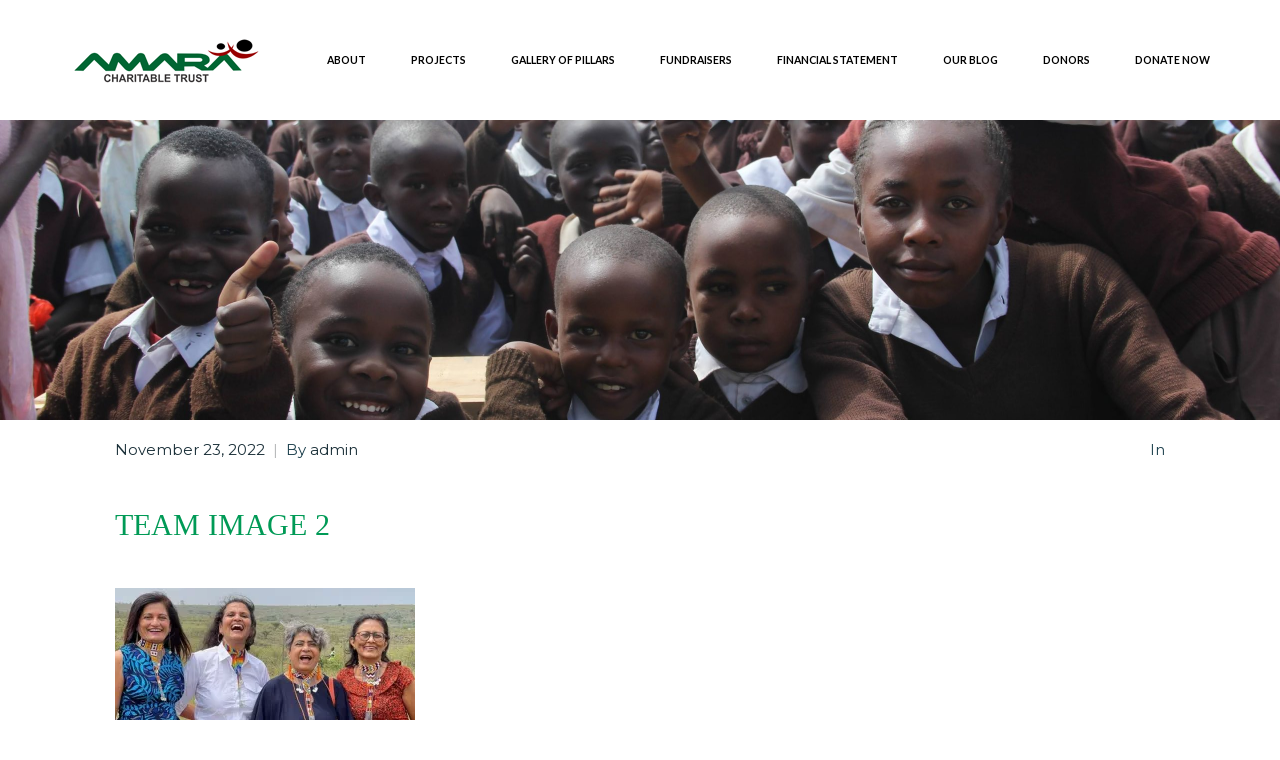

--- FILE ---
content_type: text/html; charset=UTF-8
request_url: https://amaratrust.org/team-image-2/
body_size: 16623
content:
<!doctype html>
<html lang="en-GB" >
<head>
	<meta charset="UTF-8">
	<link rel="profile" href="http://gmpg.org/xfn/11">
	<link rel="pingback" href="https://amaratrust.org/xmlrpc.php">
	<meta name="viewport" content="width=device-width, initial-scale=1">
	<title>team image 2 &#8211; Amara Trust</title>
<meta name='robots' content='max-image-preview:large' />
<link rel='dns-prefetch' href='//secure.gravatar.com' />
<link rel='dns-prefetch' href='//www.googletagmanager.com' />
<link rel='dns-prefetch' href='//fonts.googleapis.com' />
<link rel='dns-prefetch' href='//s.w.org' />
<link rel='dns-prefetch' href='//v0.wordpress.com' />
<link rel='dns-prefetch' href='//widgets.wp.com' />
<link rel='dns-prefetch' href='//s0.wp.com' />
<link rel='dns-prefetch' href='//0.gravatar.com' />
<link rel='dns-prefetch' href='//1.gravatar.com' />
<link rel='dns-prefetch' href='//2.gravatar.com' />
<link rel='dns-prefetch' href='//i0.wp.com' />
<link rel="alternate" type="application/rss+xml" title="Amara Trust &raquo; Feed" href="https://amaratrust.org/feed/" />
<link rel="alternate" type="application/rss+xml" title="Amara Trust &raquo; Comments Feed" href="https://amaratrust.org/comments/feed/" />
<link rel="alternate" type="application/rss+xml" title="Amara Trust &raquo; team image 2 Comments Feed" href="https://amaratrust.org/feed/?attachment_id=3596" />
		<!-- This site uses the Google Analytics by ExactMetrics plugin v7.10.0 - Using Analytics tracking - https://www.exactmetrics.com/ -->
							<script
				src="//www.googletagmanager.com/gtag/js?id=G-VGLP5Q1F0C"  data-cfasync="false" data-wpfc-render="false" async></script>
			<script data-cfasync="false" data-wpfc-render="false">
				var em_version = '7.10.0';
				var em_track_user = true;
				var em_no_track_reason = '';
				
								var disableStrs = [
										'ga-disable-G-VGLP5Q1F0C',
														];

				/* Function to detect opted out users */
				function __gtagTrackerIsOptedOut() {
					for (var index = 0; index < disableStrs.length; index++) {
						if (document.cookie.indexOf(disableStrs[index] + '=true') > -1) {
							return true;
						}
					}

					return false;
				}

				/* Disable tracking if the opt-out cookie exists. */
				if (__gtagTrackerIsOptedOut()) {
					for (var index = 0; index < disableStrs.length; index++) {
						window[disableStrs[index]] = true;
					}
				}

				/* Opt-out function */
				function __gtagTrackerOptout() {
					for (var index = 0; index < disableStrs.length; index++) {
						document.cookie = disableStrs[index] + '=true; expires=Thu, 31 Dec 2099 23:59:59 UTC; path=/';
						window[disableStrs[index]] = true;
					}
				}

				if ('undefined' === typeof gaOptout) {
					function gaOptout() {
						__gtagTrackerOptout();
					}
				}
								window.dataLayer = window.dataLayer || [];

				window.ExactMetricsDualTracker = {
					helpers: {},
					trackers: {},
				};
				if (em_track_user) {
					function __gtagDataLayer() {
						dataLayer.push(arguments);
					}

					function __gtagTracker(type, name, parameters) {
						if (!parameters) {
							parameters = {};
						}

						if (parameters.send_to) {
							__gtagDataLayer.apply(null, arguments);
							return;
						}

						if (type === 'event') {
														parameters.send_to = exactmetrics_frontend.v4_id;
							var hookName = name;
							if (typeof parameters['event_category'] !== 'undefined') {
								hookName = parameters['event_category'] + ':' + name;
							}

							if (typeof ExactMetricsDualTracker.trackers[hookName] !== 'undefined') {
								ExactMetricsDualTracker.trackers[hookName](parameters);
							} else {
								__gtagDataLayer('event', name, parameters);
							}
							
													} else {
							__gtagDataLayer.apply(null, arguments);
						}
					}

					__gtagTracker('js', new Date());
					__gtagTracker('set', {
						'developer_id.dNDMyYj': true,
											});
										__gtagTracker('config', 'G-VGLP5Q1F0C', {"forceSSL":"true"} );
															window.gtag = __gtagTracker;										(function () {
						/* https://developers.google.com/analytics/devguides/collection/analyticsjs/ */
						/* ga and __gaTracker compatibility shim. */
						var noopfn = function () {
							return null;
						};
						var newtracker = function () {
							return new Tracker();
						};
						var Tracker = function () {
							return null;
						};
						var p = Tracker.prototype;
						p.get = noopfn;
						p.set = noopfn;
						p.send = function () {
							var args = Array.prototype.slice.call(arguments);
							args.unshift('send');
							__gaTracker.apply(null, args);
						};
						var __gaTracker = function () {
							var len = arguments.length;
							if (len === 0) {
								return;
							}
							var f = arguments[len - 1];
							if (typeof f !== 'object' || f === null || typeof f.hitCallback !== 'function') {
								if ('send' === arguments[0]) {
									var hitConverted, hitObject = false, action;
									if ('event' === arguments[1]) {
										if ('undefined' !== typeof arguments[3]) {
											hitObject = {
												'eventAction': arguments[3],
												'eventCategory': arguments[2],
												'eventLabel': arguments[4],
												'value': arguments[5] ? arguments[5] : 1,
											}
										}
									}
									if ('pageview' === arguments[1]) {
										if ('undefined' !== typeof arguments[2]) {
											hitObject = {
												'eventAction': 'page_view',
												'page_path': arguments[2],
											}
										}
									}
									if (typeof arguments[2] === 'object') {
										hitObject = arguments[2];
									}
									if (typeof arguments[5] === 'object') {
										Object.assign(hitObject, arguments[5]);
									}
									if ('undefined' !== typeof arguments[1].hitType) {
										hitObject = arguments[1];
										if ('pageview' === hitObject.hitType) {
											hitObject.eventAction = 'page_view';
										}
									}
									if (hitObject) {
										action = 'timing' === arguments[1].hitType ? 'timing_complete' : hitObject.eventAction;
										hitConverted = mapArgs(hitObject);
										__gtagTracker('event', action, hitConverted);
									}
								}
								return;
							}

							function mapArgs(args) {
								var arg, hit = {};
								var gaMap = {
									'eventCategory': 'event_category',
									'eventAction': 'event_action',
									'eventLabel': 'event_label',
									'eventValue': 'event_value',
									'nonInteraction': 'non_interaction',
									'timingCategory': 'event_category',
									'timingVar': 'name',
									'timingValue': 'value',
									'timingLabel': 'event_label',
									'page': 'page_path',
									'location': 'page_location',
									'title': 'page_title',
								};
								for (arg in args) {
																		if (!(!args.hasOwnProperty(arg) || !gaMap.hasOwnProperty(arg))) {
										hit[gaMap[arg]] = args[arg];
									} else {
										hit[arg] = args[arg];
									}
								}
								return hit;
							}

							try {
								f.hitCallback();
							} catch (ex) {
							}
						};
						__gaTracker.create = newtracker;
						__gaTracker.getByName = newtracker;
						__gaTracker.getAll = function () {
							return [];
						};
						__gaTracker.remove = noopfn;
						__gaTracker.loaded = true;
						window['__gaTracker'] = __gaTracker;
					})();
									} else {
										console.log("");
					(function () {
						function __gtagTracker() {
							return null;
						}

						window['__gtagTracker'] = __gtagTracker;
						window['gtag'] = __gtagTracker;
					})();
									}
			</script>
				<!-- / Google Analytics by ExactMetrics -->
		<script>
window._wpemojiSettings = {"baseUrl":"https:\/\/s.w.org\/images\/core\/emoji\/14.0.0\/72x72\/","ext":".png","svgUrl":"https:\/\/s.w.org\/images\/core\/emoji\/14.0.0\/svg\/","svgExt":".svg","source":{"concatemoji":"https:\/\/amaratrust.org\/wp-includes\/js\/wp-emoji-release.min.js?ver=6.0.11"}};
/*! This file is auto-generated */
!function(e,a,t){var n,r,o,i=a.createElement("canvas"),p=i.getContext&&i.getContext("2d");function s(e,t){var a=String.fromCharCode,e=(p.clearRect(0,0,i.width,i.height),p.fillText(a.apply(this,e),0,0),i.toDataURL());return p.clearRect(0,0,i.width,i.height),p.fillText(a.apply(this,t),0,0),e===i.toDataURL()}function c(e){var t=a.createElement("script");t.src=e,t.defer=t.type="text/javascript",a.getElementsByTagName("head")[0].appendChild(t)}for(o=Array("flag","emoji"),t.supports={everything:!0,everythingExceptFlag:!0},r=0;r<o.length;r++)t.supports[o[r]]=function(e){if(!p||!p.fillText)return!1;switch(p.textBaseline="top",p.font="600 32px Arial",e){case"flag":return s([127987,65039,8205,9895,65039],[127987,65039,8203,9895,65039])?!1:!s([55356,56826,55356,56819],[55356,56826,8203,55356,56819])&&!s([55356,57332,56128,56423,56128,56418,56128,56421,56128,56430,56128,56423,56128,56447],[55356,57332,8203,56128,56423,8203,56128,56418,8203,56128,56421,8203,56128,56430,8203,56128,56423,8203,56128,56447]);case"emoji":return!s([129777,127995,8205,129778,127999],[129777,127995,8203,129778,127999])}return!1}(o[r]),t.supports.everything=t.supports.everything&&t.supports[o[r]],"flag"!==o[r]&&(t.supports.everythingExceptFlag=t.supports.everythingExceptFlag&&t.supports[o[r]]);t.supports.everythingExceptFlag=t.supports.everythingExceptFlag&&!t.supports.flag,t.DOMReady=!1,t.readyCallback=function(){t.DOMReady=!0},t.supports.everything||(n=function(){t.readyCallback()},a.addEventListener?(a.addEventListener("DOMContentLoaded",n,!1),e.addEventListener("load",n,!1)):(e.attachEvent("onload",n),a.attachEvent("onreadystatechange",function(){"complete"===a.readyState&&t.readyCallback()})),(e=t.source||{}).concatemoji?c(e.concatemoji):e.wpemoji&&e.twemoji&&(c(e.twemoji),c(e.wpemoji)))}(window,document,window._wpemojiSettings);
</script>
<style>
img.wp-smiley,
img.emoji {
	display: inline !important;
	border: none !important;
	box-shadow: none !important;
	height: 1em !important;
	width: 1em !important;
	margin: 0 0.07em !important;
	vertical-align: -0.1em !important;
	background: none !important;
	padding: 0 !important;
}
</style>
	<link rel='stylesheet' id='layerslider-css'  href='https://amaratrust.org/wp-content/plugins/LayerSlider/static/layerslider/css/layerslider.css?ver=6.6.0' media='all' />
<link rel='stylesheet' id='ls-google-fonts-css'  href='https://fonts.googleapis.com/css?family=Lato:100,300,regular,700,900%7COpen+Sans:300%7CIndie+Flower:regular%7COswald:300,regular,700&#038;subset=latin%2Clatin-ext' media='all' />
<style id='wp-block-library-inline-css'>
:root{--wp-admin-theme-color:#007cba;--wp-admin-theme-color--rgb:0,124,186;--wp-admin-theme-color-darker-10:#006ba1;--wp-admin-theme-color-darker-10--rgb:0,107,161;--wp-admin-theme-color-darker-20:#005a87;--wp-admin-theme-color-darker-20--rgb:0,90,135;--wp-admin-border-width-focus:2px}@media (-webkit-min-device-pixel-ratio:2),(min-resolution:192dpi){:root{--wp-admin-border-width-focus:1.5px}}:root{--wp--preset--font-size--normal:16px;--wp--preset--font-size--huge:42px}:root .has-very-light-gray-background-color{background-color:#eee}:root .has-very-dark-gray-background-color{background-color:#313131}:root .has-very-light-gray-color{color:#eee}:root .has-very-dark-gray-color{color:#313131}:root .has-vivid-green-cyan-to-vivid-cyan-blue-gradient-background{background:linear-gradient(135deg,#00d084,#0693e3)}:root .has-purple-crush-gradient-background{background:linear-gradient(135deg,#34e2e4,#4721fb 50%,#ab1dfe)}:root .has-hazy-dawn-gradient-background{background:linear-gradient(135deg,#faaca8,#dad0ec)}:root .has-subdued-olive-gradient-background{background:linear-gradient(135deg,#fafae1,#67a671)}:root .has-atomic-cream-gradient-background{background:linear-gradient(135deg,#fdd79a,#004a59)}:root .has-nightshade-gradient-background{background:linear-gradient(135deg,#330968,#31cdcf)}:root .has-midnight-gradient-background{background:linear-gradient(135deg,#020381,#2874fc)}.has-regular-font-size{font-size:1em}.has-larger-font-size{font-size:2.625em}.has-normal-font-size{font-size:var(--wp--preset--font-size--normal)}.has-huge-font-size{font-size:var(--wp--preset--font-size--huge)}.has-text-align-center{text-align:center}.has-text-align-left{text-align:left}.has-text-align-right{text-align:right}#end-resizable-editor-section{display:none}.aligncenter{clear:both}.items-justified-left{justify-content:flex-start}.items-justified-center{justify-content:center}.items-justified-right{justify-content:flex-end}.items-justified-space-between{justify-content:space-between}.screen-reader-text{border:0;clip:rect(1px,1px,1px,1px);-webkit-clip-path:inset(50%);clip-path:inset(50%);height:1px;margin:-1px;overflow:hidden;padding:0;position:absolute;width:1px;word-wrap:normal!important}.screen-reader-text:focus{background-color:#ddd;clip:auto!important;-webkit-clip-path:none;clip-path:none;color:#444;display:block;font-size:1em;height:auto;left:5px;line-height:normal;padding:15px 23px 14px;text-decoration:none;top:5px;width:auto;z-index:100000}html :where(.has-border-color),html :where([style*=border-width]){border-style:solid}html :where(img[class*=wp-image-]){height:auto;max-width:100%}
.has-text-align-justify{text-align:justify;}
</style>
<style id='global-styles-inline-css'>
body{--wp--preset--color--black: #000000;--wp--preset--color--cyan-bluish-gray: #abb8c3;--wp--preset--color--white: #ffffff;--wp--preset--color--pale-pink: #f78da7;--wp--preset--color--vivid-red: #cf2e2e;--wp--preset--color--luminous-vivid-orange: #ff6900;--wp--preset--color--luminous-vivid-amber: #fcb900;--wp--preset--color--light-green-cyan: #7bdcb5;--wp--preset--color--vivid-green-cyan: #00d084;--wp--preset--color--pale-cyan-blue: #8ed1fc;--wp--preset--color--vivid-cyan-blue: #0693e3;--wp--preset--color--vivid-purple: #9b51e0;--wp--preset--gradient--vivid-cyan-blue-to-vivid-purple: linear-gradient(135deg,rgba(6,147,227,1) 0%,rgb(155,81,224) 100%);--wp--preset--gradient--light-green-cyan-to-vivid-green-cyan: linear-gradient(135deg,rgb(122,220,180) 0%,rgb(0,208,130) 100%);--wp--preset--gradient--luminous-vivid-amber-to-luminous-vivid-orange: linear-gradient(135deg,rgba(252,185,0,1) 0%,rgba(255,105,0,1) 100%);--wp--preset--gradient--luminous-vivid-orange-to-vivid-red: linear-gradient(135deg,rgba(255,105,0,1) 0%,rgb(207,46,46) 100%);--wp--preset--gradient--very-light-gray-to-cyan-bluish-gray: linear-gradient(135deg,rgb(238,238,238) 0%,rgb(169,184,195) 100%);--wp--preset--gradient--cool-to-warm-spectrum: linear-gradient(135deg,rgb(74,234,220) 0%,rgb(151,120,209) 20%,rgb(207,42,186) 40%,rgb(238,44,130) 60%,rgb(251,105,98) 80%,rgb(254,248,76) 100%);--wp--preset--gradient--blush-light-purple: linear-gradient(135deg,rgb(255,206,236) 0%,rgb(152,150,240) 100%);--wp--preset--gradient--blush-bordeaux: linear-gradient(135deg,rgb(254,205,165) 0%,rgb(254,45,45) 50%,rgb(107,0,62) 100%);--wp--preset--gradient--luminous-dusk: linear-gradient(135deg,rgb(255,203,112) 0%,rgb(199,81,192) 50%,rgb(65,88,208) 100%);--wp--preset--gradient--pale-ocean: linear-gradient(135deg,rgb(255,245,203) 0%,rgb(182,227,212) 50%,rgb(51,167,181) 100%);--wp--preset--gradient--electric-grass: linear-gradient(135deg,rgb(202,248,128) 0%,rgb(113,206,126) 100%);--wp--preset--gradient--midnight: linear-gradient(135deg,rgb(2,3,129) 0%,rgb(40,116,252) 100%);--wp--preset--duotone--dark-grayscale: url('#wp-duotone-dark-grayscale');--wp--preset--duotone--grayscale: url('#wp-duotone-grayscale');--wp--preset--duotone--purple-yellow: url('#wp-duotone-purple-yellow');--wp--preset--duotone--blue-red: url('#wp-duotone-blue-red');--wp--preset--duotone--midnight: url('#wp-duotone-midnight');--wp--preset--duotone--magenta-yellow: url('#wp-duotone-magenta-yellow');--wp--preset--duotone--purple-green: url('#wp-duotone-purple-green');--wp--preset--duotone--blue-orange: url('#wp-duotone-blue-orange');--wp--preset--font-size--small: 13px;--wp--preset--font-size--medium: 20px;--wp--preset--font-size--large: 36px;--wp--preset--font-size--x-large: 42px;}.has-black-color{color: var(--wp--preset--color--black) !important;}.has-cyan-bluish-gray-color{color: var(--wp--preset--color--cyan-bluish-gray) !important;}.has-white-color{color: var(--wp--preset--color--white) !important;}.has-pale-pink-color{color: var(--wp--preset--color--pale-pink) !important;}.has-vivid-red-color{color: var(--wp--preset--color--vivid-red) !important;}.has-luminous-vivid-orange-color{color: var(--wp--preset--color--luminous-vivid-orange) !important;}.has-luminous-vivid-amber-color{color: var(--wp--preset--color--luminous-vivid-amber) !important;}.has-light-green-cyan-color{color: var(--wp--preset--color--light-green-cyan) !important;}.has-vivid-green-cyan-color{color: var(--wp--preset--color--vivid-green-cyan) !important;}.has-pale-cyan-blue-color{color: var(--wp--preset--color--pale-cyan-blue) !important;}.has-vivid-cyan-blue-color{color: var(--wp--preset--color--vivid-cyan-blue) !important;}.has-vivid-purple-color{color: var(--wp--preset--color--vivid-purple) !important;}.has-black-background-color{background-color: var(--wp--preset--color--black) !important;}.has-cyan-bluish-gray-background-color{background-color: var(--wp--preset--color--cyan-bluish-gray) !important;}.has-white-background-color{background-color: var(--wp--preset--color--white) !important;}.has-pale-pink-background-color{background-color: var(--wp--preset--color--pale-pink) !important;}.has-vivid-red-background-color{background-color: var(--wp--preset--color--vivid-red) !important;}.has-luminous-vivid-orange-background-color{background-color: var(--wp--preset--color--luminous-vivid-orange) !important;}.has-luminous-vivid-amber-background-color{background-color: var(--wp--preset--color--luminous-vivid-amber) !important;}.has-light-green-cyan-background-color{background-color: var(--wp--preset--color--light-green-cyan) !important;}.has-vivid-green-cyan-background-color{background-color: var(--wp--preset--color--vivid-green-cyan) !important;}.has-pale-cyan-blue-background-color{background-color: var(--wp--preset--color--pale-cyan-blue) !important;}.has-vivid-cyan-blue-background-color{background-color: var(--wp--preset--color--vivid-cyan-blue) !important;}.has-vivid-purple-background-color{background-color: var(--wp--preset--color--vivid-purple) !important;}.has-black-border-color{border-color: var(--wp--preset--color--black) !important;}.has-cyan-bluish-gray-border-color{border-color: var(--wp--preset--color--cyan-bluish-gray) !important;}.has-white-border-color{border-color: var(--wp--preset--color--white) !important;}.has-pale-pink-border-color{border-color: var(--wp--preset--color--pale-pink) !important;}.has-vivid-red-border-color{border-color: var(--wp--preset--color--vivid-red) !important;}.has-luminous-vivid-orange-border-color{border-color: var(--wp--preset--color--luminous-vivid-orange) !important;}.has-luminous-vivid-amber-border-color{border-color: var(--wp--preset--color--luminous-vivid-amber) !important;}.has-light-green-cyan-border-color{border-color: var(--wp--preset--color--light-green-cyan) !important;}.has-vivid-green-cyan-border-color{border-color: var(--wp--preset--color--vivid-green-cyan) !important;}.has-pale-cyan-blue-border-color{border-color: var(--wp--preset--color--pale-cyan-blue) !important;}.has-vivid-cyan-blue-border-color{border-color: var(--wp--preset--color--vivid-cyan-blue) !important;}.has-vivid-purple-border-color{border-color: var(--wp--preset--color--vivid-purple) !important;}.has-vivid-cyan-blue-to-vivid-purple-gradient-background{background: var(--wp--preset--gradient--vivid-cyan-blue-to-vivid-purple) !important;}.has-light-green-cyan-to-vivid-green-cyan-gradient-background{background: var(--wp--preset--gradient--light-green-cyan-to-vivid-green-cyan) !important;}.has-luminous-vivid-amber-to-luminous-vivid-orange-gradient-background{background: var(--wp--preset--gradient--luminous-vivid-amber-to-luminous-vivid-orange) !important;}.has-luminous-vivid-orange-to-vivid-red-gradient-background{background: var(--wp--preset--gradient--luminous-vivid-orange-to-vivid-red) !important;}.has-very-light-gray-to-cyan-bluish-gray-gradient-background{background: var(--wp--preset--gradient--very-light-gray-to-cyan-bluish-gray) !important;}.has-cool-to-warm-spectrum-gradient-background{background: var(--wp--preset--gradient--cool-to-warm-spectrum) !important;}.has-blush-light-purple-gradient-background{background: var(--wp--preset--gradient--blush-light-purple) !important;}.has-blush-bordeaux-gradient-background{background: var(--wp--preset--gradient--blush-bordeaux) !important;}.has-luminous-dusk-gradient-background{background: var(--wp--preset--gradient--luminous-dusk) !important;}.has-pale-ocean-gradient-background{background: var(--wp--preset--gradient--pale-ocean) !important;}.has-electric-grass-gradient-background{background: var(--wp--preset--gradient--electric-grass) !important;}.has-midnight-gradient-background{background: var(--wp--preset--gradient--midnight) !important;}.has-small-font-size{font-size: var(--wp--preset--font-size--small) !important;}.has-medium-font-size{font-size: var(--wp--preset--font-size--medium) !important;}.has-large-font-size{font-size: var(--wp--preset--font-size--large) !important;}.has-x-large-font-size{font-size: var(--wp--preset--font-size--x-large) !important;}
</style>
<link rel='stylesheet' id='slick-style-css'  href='https://amaratrust.org/wp-content/plugins/blog-designer-pack/assets/css/slick.css?ver=3.4.3' media='all' />
<link rel='stylesheet' id='bdp-public-style-css'  href='https://amaratrust.org/wp-content/plugins/blog-designer-pack/assets/css/bdp-public.css?ver=3.4.3' media='all' />
<link rel='stylesheet' id='rs-plugin-settings-css'  href='https://amaratrust.org/wp-content/plugins/revslider/public/assets/css/settings.css?ver=5.4.6.2' media='all' />
<style id='rs-plugin-settings-inline-css'>
#rs-demo-id {}
</style>
<link rel='stylesheet' id='woo-send-mpesa-payment_styles-css'  href='https://amaratrust.org/wp-content/plugins/send-to-mpesa-payment-gateway//assets/css/styles.css?ver=6.0.11' media='all' />
<link rel='stylesheet' id='give-styles-css'  href='https://amaratrust.org/wp-content/plugins/give/assets/dist/css/give.css?ver=2.21.4' media='all' />
<link rel='stylesheet' id='give-donation-summary-style-frontend-css'  href='https://amaratrust.org/wp-content/plugins/give/assets/dist/css/give-donation-summary.css?ver=2.21.4' media='all' />
<link rel='stylesheet' id='parent-style-css'  href='https://amaratrust.org/wp-content/themes/philanthropy-parent/style.css?ver=6.0.11' media='all' />
<link rel='stylesheet' id='font-awesome-css'  href='https://amaratrust.org/wp-content/plugins/LayerSlider/static/font-awesome/css/font-awesome.min.css?ver=6.6.0' media='all' />
<link rel='stylesheet' id='tablepress-default-css'  href='https://amaratrust.org/wp-content/plugins/tablepress/css/default.min.css?ver=1.14' media='all' />
<link rel='stylesheet' id='bootstrap-css'  href='https://amaratrust.org/wp-content/themes/philanthropy-parent/css/bootstrap.css?ver=2.0.19' media='all' />
<link rel='stylesheet' id='fw-mmenu-css'  href='https://amaratrust.org/wp-content/themes/philanthropy-parent/css/jquery.mmenu.all.css?ver=2.0.19' media='all' />
<link rel='stylesheet' id='the-core-style-css'  href='https://amaratrust.org/wp-content/uploads/the-core-style.css?ver=1753518094' media='all' />
<link rel='stylesheet' id='fw-theme-style-css'  href='https://amaratrust.org/wp-content/themes/philanthropy-child/style.css?ver=2.0.19' media='all' />
<link rel='stylesheet' id='prettyPhoto-css'  href='https://amaratrust.org/wp-content/themes/philanthropy-parent/css/prettyPhoto.css?ver=2.0.19' media='all' />
<link rel='stylesheet' id='animate-css'  href='https://amaratrust.org/wp-content/themes/philanthropy-parent/css/animate.css?ver=2.0.19' media='all' />
<link rel='stylesheet' id='fw-googleFonts-css'  href='https://fonts.googleapis.com/css?family=Lato%3A700italic%7CMontserrat%3Aregular%2C700%7CMerriweather%3A300&#038;subset=latin-ext%2Clatin&#038;ver=6.0.11' media='all' />
<link rel='stylesheet' id='jetpack_css-css'  href='https://amaratrust.org/wp-content/plugins/jetpack/css/jetpack.css?ver=11.1.4' media='all' />
<script id='layerslider-greensock-js-extra'>
var LS_Meta = {"v":"6.6.0"};
</script>
<script data-cfasync="false" src='https://amaratrust.org/wp-content/plugins/LayerSlider/static/layerslider/js/greensock.js?ver=1.19.0' id='layerslider-greensock-js'></script>
<script src='https://amaratrust.org/wp-includes/js/jquery/jquery.min.js?ver=3.6.0' id='jquery-core-js'></script>
<script src='https://amaratrust.org/wp-includes/js/jquery/jquery-migrate.min.js?ver=3.3.2' id='jquery-migrate-js'></script>
<script data-cfasync="false" src='https://amaratrust.org/wp-content/plugins/LayerSlider/static/layerslider/js/layerslider.kreaturamedia.jquery.js?ver=6.6.0' id='layerslider-js'></script>
<script data-cfasync="false" src='https://amaratrust.org/wp-content/plugins/LayerSlider/static/layerslider/js/layerslider.transitions.js?ver=6.6.0' id='layerslider-transitions-js'></script>
<script src='https://amaratrust.org/wp-content/plugins/google-analytics-dashboard-for-wp/assets/js/frontend-gtag.min.js?ver=7.10.0' id='exactmetrics-frontend-script-js'></script>
<script data-cfasync="false" data-wpfc-render="false" id='exactmetrics-frontend-script-js-extra'>var exactmetrics_frontend = {"js_events_tracking":"true","download_extensions":"zip,mp3,mpeg,pdf,docx,pptx,xlsx,rar","inbound_paths":"[{\"path\":\"\\\/go\\\/\",\"label\":\"affiliate\"},{\"path\":\"\\\/recommend\\\/\",\"label\":\"affiliate\"}]","home_url":"https:\/\/amaratrust.org","hash_tracking":"false","ua":"","v4_id":"G-VGLP5Q1F0C"};</script>
<script src='https://amaratrust.org/wp-content/plugins/revslider/public/assets/js/jquery.themepunch.tools.min.js?ver=5.4.6.2' id='tp-tools-js'></script>
<script src='https://amaratrust.org/wp-content/plugins/revslider/public/assets/js/jquery.themepunch.revolution.min.js?ver=5.4.6.2' id='revmin-js'></script>
<script src='https://amaratrust.org/wp-content/plugins/send-to-mpesa-payment-gateway//assets/js/scripts.js?ver=6.0.11' id='woo-send-mpesa-payment_scripts-js'></script>
<script src='https://amaratrust.org/wp-includes/js/dist/vendor/regenerator-runtime.min.js?ver=0.13.9' id='regenerator-runtime-js'></script>
<script src='https://amaratrust.org/wp-includes/js/dist/vendor/wp-polyfill.min.js?ver=3.15.0' id='wp-polyfill-js'></script>
<script src='https://amaratrust.org/wp-includes/js/dist/hooks.min.js?ver=c6d64f2cb8f5c6bb49caca37f8828ce3' id='wp-hooks-js'></script>
<script src='https://amaratrust.org/wp-includes/js/dist/i18n.min.js?ver=ebee46757c6a411e38fd079a7ac71d94' id='wp-i18n-js'></script>
<script id='wp-i18n-js-after'>
wp.i18n.setLocaleData( { 'text direction\u0004ltr': [ 'ltr' ] } );
</script>
<script id='give-js-extra'>
var give_global_vars = {"ajaxurl":"https:\/\/amaratrust.org\/wp-admin\/admin-ajax.php","checkout_nonce":"d550c9dcfe","currency":"USD","currency_sign":"$","currency_pos":"before","thousands_separator":",","decimal_separator":".","no_gateway":"Please select a payment method.","bad_minimum":"The minimum custom donation amount for this form is","bad_maximum":"The maximum custom donation amount for this form is","general_loading":"Loading...","purchase_loading":"Please Wait...","textForOverlayScreen":"<h3>Processing...<\/h3><p>This will only take a second!<\/p>","number_decimals":"0","is_test_mode":"","give_version":"2.21.4","magnific_options":{"main_class":"give-modal","close_on_bg_click":false},"form_translation":{"payment-mode":"Please select payment mode.","give_first":"Please enter your first name.","give_last":"Please enter your last name.","give_email":"Please enter a valid email address.","give_user_login":"Invalid email address or username.","give_user_pass":"Enter a password.","give_user_pass_confirm":"Enter the password confirmation.","give_agree_to_terms":"You must agree to the terms and conditions."},"confirm_email_sent_message":"Please check your email and click on the link to access your complete donation history.","ajax_vars":{"ajaxurl":"https:\/\/amaratrust.org\/wp-admin\/admin-ajax.php","ajaxNonce":"5ffc5b7fde","loading":"Loading","select_option":"Please select an option","default_gateway":"manual","permalinks":"1","number_decimals":0},"cookie_hash":"fc06e89a6642d1e6817336015506802d","session_nonce_cookie_name":"wp-give_session_reset_nonce_fc06e89a6642d1e6817336015506802d","session_cookie_name":"wp-give_session_fc06e89a6642d1e6817336015506802d","delete_session_nonce_cookie":"0"};
var giveApiSettings = {"root":"https:\/\/amaratrust.org\/wp-json\/give-api\/v2\/","rest_base":"give-api\/v2"};
</script>
<script id='give-js-translations'>
( function( domain, translations ) {
	var localeData = translations.locale_data[ domain ] || translations.locale_data.messages;
	localeData[""].domain = domain;
	wp.i18n.setLocaleData( localeData, domain );
} )( "give", {"translation-revision-date":"2022-07-05 10:37:04+0000","generator":"GlotPress\/4.0.0-alpha.1","domain":"messages","locale_data":{"messages":{"":{"domain":"messages","plural-forms":"nplurals=2; plural=n != 1;","lang":"en_GB"},"Dismiss this notice.":["Dismiss this notice."]}},"comment":{"reference":"assets\/dist\/js\/give.js"}} );
</script>
<script src='https://amaratrust.org/wp-content/plugins/give/assets/dist/js/give.js?ver=54434f04079f3f89' id='give-js'></script>

<!-- Google Analytics snippet added by Site Kit -->
<script src='https://www.googletagmanager.com/gtag/js?id=UA-250092179-1' id='google_gtagjs-js' async></script>
<script id='google_gtagjs-js-after'>
window.dataLayer = window.dataLayer || [];function gtag(){dataLayer.push(arguments);}
gtag('set', 'linker', {"domains":["amaratrust.org"]} );
gtag("js", new Date());
gtag("set", "developer_id.dZTNiMT", true);
gtag("config", "UA-250092179-1", {"anonymize_ip":true});
gtag("config", "G-VGLP5Q1F0C");
</script>

<!-- End Google Analytics snippet added by Site Kit -->
<script src='https://amaratrust.org/wp-content/themes/philanthropy-parent/js/lib/modernizr.min.js?ver=2.0.19' id='modernizr-js'></script>
<script src='https://amaratrust.org/wp-content/themes/philanthropy-parent/js/lib/bootstrap.min.js?ver=2.0.19' id='bootstrap-js'></script>
<script src='https://amaratrust.org/wp-content/themes/philanthropy-parent/js/jquery.touchSwipe.min.js?ver=2.0.19' id='touchSwipe-js'></script>
<script src='https://amaratrust.org/wp-content/themes/philanthropy-parent/js/lib/html5shiv.js?ver=2.0.19' id='html5shiv-js'></script>
<script src='https://amaratrust.org/wp-content/themes/philanthropy-parent/js/lib/respond.min.js?ver=2.0.19' id='respond-js'></script>
<meta name="generator" content="Powered by LayerSlider 6.6.0 - Multi-Purpose, Responsive, Parallax, Mobile-Friendly Slider Plugin for WordPress." />
<!-- LayerSlider updates and docs at: https://layerslider.kreaturamedia.com -->
<link rel="https://api.w.org/" href="https://amaratrust.org/wp-json/" /><link rel="alternate" type="application/json" href="https://amaratrust.org/wp-json/wp/v2/media/3596" /><link rel="EditURI" type="application/rsd+xml" title="RSD" href="https://amaratrust.org/xmlrpc.php?rsd" />
<link rel="wlwmanifest" type="application/wlwmanifest+xml" href="https://amaratrust.org/wp-includes/wlwmanifest.xml" /> 
<meta name="generator" content="WordPress 6.0.11" />
<link rel='shortlink' href='https://wp.me/a9py2Z-W0' />
<link rel="alternate" type="application/json+oembed" href="https://amaratrust.org/wp-json/oembed/1.0/embed?url=https%3A%2F%2Famaratrust.org%2Fteam-image-2%2F" />
<link rel="alternate" type="text/xml+oembed" href="https://amaratrust.org/wp-json/oembed/1.0/embed?url=https%3A%2F%2Famaratrust.org%2Fteam-image-2%2F&#038;format=xml" />
<meta name="generator" content="Site Kit by Google 1.88.0" /><meta name="generator" content="Give v2.21.4" />
<style>img#wpstats{display:none}</style>
	<meta property="og:title" content="team image 2" /><meta property="og:url" content="https://amaratrust.org/team-image-2/" /><meta property="og:type" content="website" /><meta property="og:description" content="" /><meta name="generator" content="Powered by Slider Revolution 5.4.6.2 - responsive, Mobile-Friendly Slider Plugin for WordPress with comfortable drag and drop interface." />

<!-- Jetpack Open Graph Tags -->
<meta property="og:type" content="article" />
<meta property="og:title" content="team image 2" />
<meta property="og:url" content="https://amaratrust.org/team-image-2/" />
<meta property="og:description" content="Visit the post for more." />
<meta property="article:published_time" content="2022-11-23T07:00:39+00:00" />
<meta property="article:modified_time" content="2022-11-23T07:00:39+00:00" />
<meta property="og:site_name" content="Amara Trust" />
<meta property="og:image" content="https://amaratrust.org/wp-content/uploads/2022/11/team-image-2.jpg" />
<meta property="og:image:alt" content="" />
<meta property="og:locale" content="en_GB" />
<meta name="twitter:text:title" content="team image 2" />
<meta name="twitter:image" content="https://i0.wp.com/amaratrust.org/wp-content/uploads/2022/11/team-image-2.jpg?fit=903%2C400&#038;ssl=1&#038;w=640" />
<meta name="twitter:card" content="summary_large_image" />
<meta name="twitter:description" content="Visit the post for more." />

<!-- End Jetpack Open Graph Tags -->
<script type="text/javascript">function setREVStartSize(e){
				try{ var i=jQuery(window).width(),t=9999,r=0,n=0,l=0,f=0,s=0,h=0;					
					if(e.responsiveLevels&&(jQuery.each(e.responsiveLevels,function(e,f){f>i&&(t=r=f,l=e),i>f&&f>r&&(r=f,n=e)}),t>r&&(l=n)),f=e.gridheight[l]||e.gridheight[0]||e.gridheight,s=e.gridwidth[l]||e.gridwidth[0]||e.gridwidth,h=i/s,h=h>1?1:h,f=Math.round(h*f),"fullscreen"==e.sliderLayout){var u=(e.c.width(),jQuery(window).height());if(void 0!=e.fullScreenOffsetContainer){var c=e.fullScreenOffsetContainer.split(",");if (c) jQuery.each(c,function(e,i){u=jQuery(i).length>0?u-jQuery(i).outerHeight(!0):u}),e.fullScreenOffset.split("%").length>1&&void 0!=e.fullScreenOffset&&e.fullScreenOffset.length>0?u-=jQuery(window).height()*parseInt(e.fullScreenOffset,0)/100:void 0!=e.fullScreenOffset&&e.fullScreenOffset.length>0&&(u-=parseInt(e.fullScreenOffset,0))}f=u}else void 0!=e.minHeight&&f<e.minHeight&&(f=e.minHeight);e.c.closest(".rev_slider_wrapper").css({height:f})					
				}catch(d){console.log("Failure at Presize of Slider:"+d)}
			};</script>
<style type="text/css" id="wp-custom-css">.mmenu-link i {
    font-size: 28px;
    line-height: 21px;
    color: #000000;
    font-weight: normal;
}

 p {
    font-family: 'Lato' !important;
    font-style: normal !important;
    font-weight: 300 !important;
    font-size: 25px !important;
    line-height: 38px !important;
    letter-spacing: 0px !important;
    color: #1b3039 !important;
}

.fw-col-inner li {
    font-family: 'Lato' !important;
    font-style: normal !important;
    font-weight: 300 !important;
    font-size: 22px !important;
    line-height: 38px !important;
    letter-spacing: 0px !important;
    color: #1b3039 !important;
} 

.fw-site-navigation > ul {
    font-family: 'Lato';
    font-size: 10.5px !important;
    font-weight: 700;
    font-style: normal;
    margin: 0 auto;
    padding: 0;
    list-style: none;
}
/* .sub-menu{
	width: 800px !important;
}
.sub-menu-columns ul.sub-menu li {
display: inline-block;
float: left;
}
.sub-menu-columns ul.sub-menu li:nth-child(odd) {
float: left;
/* margin-right: 10px; */
	width:400px;
}
.sub-menu-columns ul.sub-menu li:nth-child(even) {
float: right;
	width: 400px;
} */</style></head>
<body class="attachment attachment-template-default single single-attachment postid-3596 attachmentid-3596 attachment-jpeg wp-embed-responsive fw-full fw-website-align-center fw-section-space-md header-1 fw-top-bar-off fw-no-absolute-header fw-top-social-right fw-header-sticky mobile-menu-item-align-left fw-mobile-menu-position-center fw-top-logo-left fw-logo-image fw-logo-no-retina fw-search-filter-off" itemscope="itemscope" itemtype="https://schema.org/WebPage">
	<div class="fw-page-transition-spinner fw-spinner-rotate-plane"></div>	<div class="fw-page-transition" data-page-transition-in="" data-page-transition-duration-in="" data-page-transition-out="" data-page-transition-duration-out="">		<div id="page" class="hfeed site">
						<header class="fw-header" itemscope="itemscope" itemtype="https://schema.org/WPHeader">
		<div class="fw-header-main">
		<div class="fw-container">
			<a href="#mobile-menu" class="mmenu-link"><i class="fa fa-navicon"></i></a>
										<div class="fw-wrap-logo">
				
												<a href="https://amaratrust.org/" class="fw-site-logo">
								<img src="//amaratrust.org/wp-content/uploads/2017/10/logo.png" alt="Amara Trust" />
							</a>
						
							</div>
									<div class="fw-nav-wrap" itemscope="itemscope" itemtype="https://schema.org/SiteNavigationElement" role="navigation">
				<nav id="fw-menu-primary" class="fw-site-navigation primary-navigation"><ul id="menu-main-menu" class="fw-nav-menu"><li id="menu-item-452" class="menu-item menu-item-type-post_type menu-item-object-page menu-item-has-children menu-item-452"><a href="https://amaratrust.org/about/our-mission/" >ABOUT</a>
<ul class="sub-menu">
	<li id="menu-item-58" class="menu-item menu-item-type-post_type menu-item-object-page menu-item-58"><a href="https://amaratrust.org/about/our-mission/" >OUR MISSION</a></li>
	<li id="menu-item-59" class="menu-item menu-item-type-post_type menu-item-object-page menu-item-59"><a href="https://amaratrust.org/about/our-team/" >OUR TEAM</a></li>
	<li id="menu-item-1508" class="menu-item menu-item-type-post_type menu-item-object-page menu-item-1508"><a href="https://amaratrust.org/about/faq/" >OUR FAQ</a></li>
	<li id="menu-item-891" class="menu-item menu-item-type-post_type menu-item-object-page menu-item-891"><a href="https://amaratrust.org/testimonials/" >OUR TESTIMONIALS</a></li>
	<li id="menu-item-1926" class="menu-item menu-item-type-post_type menu-item-object-page menu-item-1926"><a href="https://amaratrust.org/newsletters/" >OUR NEWSLETTERS</a></li>
</ul>
</li>
<li id="menu-item-870" class="menu-item menu-item-type-custom menu-item-object-custom menu-item-has-children menu-item-870"><a >PROJECTS</a>
<ul class="sub-menu">
	<li id="menu-item-5466" class="menu-item menu-item-type-post_type menu-item-object-page menu-item-5466"><a href="https://amaratrust.org/ewuaso-onkidongi-comprehensive-school/" >EWUASO ONKIDONGI COMPREHENSIVE SCHOOL</a></li>
	<li id="menu-item-1619" class="menu-item menu-item-type-post_type menu-item-object-page menu-item-1619"><a href="https://amaratrust.org/empakasi-secondary-school/" >EMPAKASI SECONDARY SCHOOL</a></li>
	<li id="menu-item-4152" class="menu-item menu-item-type-post_type menu-item-object-page menu-item-4152"><a href="https://amaratrust.org/mitaboni-vocational-training-centre/" >MITABONI VOCATIONAL TRAINING CENTRE</a></li>
	<li id="menu-item-2651" class="menu-item menu-item-type-post_type menu-item-object-page menu-item-2651"><a href="https://amaratrust.org/najile-boys-secondary-school/" >NAJILE BOYS’ SECONDARY SCHOOL</a></li>
	<li id="menu-item-1805" class="menu-item menu-item-type-post_type menu-item-object-page menu-item-1805"><a href="https://amaratrust.org/katani-secondary-school/" >KATANI SECONDARY SCHOOL</a></li>
	<li id="menu-item-1747" class="menu-item menu-item-type-post_type menu-item-object-page menu-item-1747"><a href="https://amaratrust.org/mathatani-primary-school/" >MATHATANI PRIMARY SCHOOL</a></li>
	<li id="menu-item-1549" class="menu-item menu-item-type-post_type menu-item-object-page menu-item-1549"><a href="https://amaratrust.org/mathatani-secondary-school/" >MATHATANI SECONDARY SCHOOL</a></li>
	<li id="menu-item-1884" class="menu-item menu-item-type-post_type menu-item-object-page menu-item-1884"><a href="https://amaratrust.org/kasuitu-primary-school/" >KASUITU PRIMARY SCHOOL</a></li>
	<li id="menu-item-5683" class="menu-item menu-item-type-post_type menu-item-object-page menu-item-5683"><a href="https://amaratrust.org/inkiito-primary-school/" >INKIITO PRIMARY SCHOOL</a></li>
	<li id="menu-item-869" class="menu-item menu-item-type-post_type menu-item-object-page menu-item-869"><a href="https://amaratrust.org/ngwata-primary-school/" >NGWATA PRIMARY SCHOOL</a></li>
	<li id="menu-item-2605" class="menu-item menu-item-type-post_type menu-item-object-page menu-item-2605"><a href="https://amaratrust.org/kimuka-girls-secondary-school-2/" >KIMUKA GIRLS’ SECONDARY SCHOOL</a></li>
	<li id="menu-item-868" class="menu-item menu-item-type-post_type menu-item-object-page menu-item-868"><a href="https://amaratrust.org/ngalalya-primary-school/" >NGALALYA PRIMARY SCHOOL</a></li>
	<li id="menu-item-1017" class="menu-item menu-item-type-post_type menu-item-object-page menu-item-1017"><a href="https://amaratrust.org/kwa-mboo-primary-school/" >KWA MBOO PRIMARY SCHOOL</a></li>
	<li id="menu-item-866" class="menu-item menu-item-type-post_type menu-item-object-page menu-item-866"><a href="https://amaratrust.org/kanaani-secondary-school/" >KANAANI SECONDARY SCHOOL</a></li>
	<li id="menu-item-867" class="menu-item menu-item-type-post_type menu-item-object-page menu-item-867"><a href="https://amaratrust.org/kanaani-primary-school/" >KANAANI PRIMARY SCHOOL</a></li>
	<li id="menu-item-2156" class="menu-item menu-item-type-post_type menu-item-object-page menu-item-2156"><a href="https://amaratrust.org/kitengela-magereza-mixed-high-school/" >KITENGELA MAGEREZA MIXED HIGH SCHOOL</a></li>
	<li id="menu-item-865" class="menu-item menu-item-type-post_type menu-item-object-page menu-item-865"><a href="https://amaratrust.org/kyangoma-boarding-special-school/" >KYANGOMA BOARDING SPECIAL SCHOOL</a></li>
	<li id="menu-item-864" class="menu-item menu-item-type-post_type menu-item-object-page menu-item-864"><a href="https://amaratrust.org/mountain-view-primary-school/" >MOUNTAIN VIEW PRIMARY SCHOOL</a></li>
	<li id="menu-item-5657" class="menu-item menu-item-type-post_type menu-item-object-page menu-item-5657"><a href="https://amaratrust.org/olooloitikoshi-primary-school/" >OLOOLOITIKOSHI PRIMARY SCHOOL</a></li>
	<li id="menu-item-863" class="menu-item menu-item-type-post_type menu-item-object-page menu-item-863"><a href="https://amaratrust.org/kwa-kalusya-health-care-centre/" >KWA KALUSYA HEALTH CARE CENTRE</a></li>
	<li id="menu-item-862" class="menu-item menu-item-type-post_type menu-item-object-page menu-item-862"><a href="https://amaratrust.org/kwa-kalusya-primary-school/" >KWA KALUSYA PRIMARY SCHOOL</a></li>
	<li id="menu-item-5614" class="menu-item menu-item-type-post_type menu-item-object-page menu-item-5614"><a href="https://amaratrust.org/utangwa-vocational-training-college/" >UTANGWA VOCATIONAL TRAINING COLLEGE</a></li>
	<li id="menu-item-1262" class="menu-item menu-item-type-post_type menu-item-object-page menu-item-1262"><a href="https://amaratrust.org/other-projects/" >OTHER PROJECTS</a></li>
</ul>
</li>
<li id="menu-item-2978" class="menu-item menu-item-type-custom menu-item-object-custom menu-item-has-children menu-item-2978"><a href="#" >GALLERY OF PILLARS</a>
<ul class="sub-menu">
	<li id="menu-item-2982" class="menu-item menu-item-type-post_type menu-item-object-page menu-item-2982"><a href="https://amaratrust.org/construction/" >CONSTRUCTION</a></li>
	<li id="menu-item-2981" class="menu-item menu-item-type-post_type menu-item-object-page menu-item-2981"><a href="https://amaratrust.org/feeding-programme-2/" >FEEDING PROGRAMME</a></li>
	<li id="menu-item-2980" class="menu-item menu-item-type-post_type menu-item-object-page menu-item-2980"><a href="https://amaratrust.org/education-fund-programme/" >EDUCATION FUND PROGRAMME</a></li>
	<li id="menu-item-2979" class="menu-item menu-item-type-post_type menu-item-object-page menu-item-2979"><a href="https://amaratrust.org/miscellaneous/" >MISCELLANEOUS</a></li>
</ul>
</li>
<li id="menu-item-1700" class="menu-item menu-item-type-post_type menu-item-object-page menu-item-1700"><a href="https://amaratrust.org/fundraiser/" >FUNDRAISERS</a></li>
<li id="menu-item-1286" class="menu-item menu-item-type-post_type menu-item-object-page menu-item-1286"><a href="https://amaratrust.org/annual-financial-statements/" >FINANCIAL STATEMENT</a></li>
<li id="menu-item-3455" class="menu-item menu-item-type-post_type menu-item-object-page menu-item-3455"><a href="https://amaratrust.org/our-blogs/" >OUR BLOG</a></li>
<li id="menu-item-882" class="menu-item menu-item-type-custom menu-item-object-custom menu-item-has-children menu-item-882"><a >DONORS</a>
<ul class="sub-menu">
	<li id="menu-item-881" class="menu-item menu-item-type-post_type menu-item-object-page menu-item-881"><a href="https://amaratrust.org/platinum-donors/" >PLATINUM DONORS</a></li>
	<li id="menu-item-880" class="menu-item menu-item-type-post_type menu-item-object-page menu-item-880"><a href="https://amaratrust.org/gold-donors/" >GOLD DONORS</a></li>
	<li id="menu-item-879" class="menu-item menu-item-type-post_type menu-item-object-page menu-item-879"><a href="https://amaratrust.org/silver-donors/" >SILVER DONORS</a></li>
	<li id="menu-item-60" class="menu-item menu-item-type-post_type menu-item-object-page menu-item-60"><a href="https://amaratrust.org/wishlist/" >WISH LIST</a></li>
</ul>
</li>
<li id="menu-item-2553" class="menu-item menu-item-type-custom menu-item-object-custom menu-item-has-children menu-item-2553"><a href="#" >DONATE NOW</a>
<ul class="sub-menu">
	<li id="menu-item-2554" class="menu-item menu-item-type-custom menu-item-object-custom menu-item-2554"><a href="https://tinyurl.com/y97327bv" >ALL AMARA PROGRAMS</a></li>
</ul>
</li>
</ul></nav>			</div>
		</div>
	</div>
	</header>
<nav id="mobile-menu"><ul><li  class="menu-item menu-item-type-post_type menu-item-object-page menu-item-has-children"><a href="https://amaratrust.org/about/our-mission/">ABOUT</a><ul class="sub-menu">	<li  class="menu-item menu-item-type-post_type menu-item-object-page"><a href="https://amaratrust.org/about/our-mission/">OUR MISSION</a></li>	<li  class="menu-item menu-item-type-post_type menu-item-object-page"><a href="https://amaratrust.org/about/our-team/">OUR TEAM</a></li>	<li  class="menu-item menu-item-type-post_type menu-item-object-page"><a href="https://amaratrust.org/about/faq/">OUR FAQ</a></li>	<li  class="menu-item menu-item-type-post_type menu-item-object-page"><a href="https://amaratrust.org/testimonials/">OUR TESTIMONIALS</a></li>	<li  class="menu-item menu-item-type-post_type menu-item-object-page"><a href="https://amaratrust.org/newsletters/">OUR NEWSLETTERS</a></li></ul></li><li  class="menu-item menu-item-type-custom menu-item-object-custom menu-item-has-children"><a>PROJECTS</a><ul class="sub-menu">	<li  class="menu-item menu-item-type-post_type menu-item-object-page"><a href="https://amaratrust.org/ewuaso-onkidongi-comprehensive-school/">EWUASO ONKIDONGI COMPREHENSIVE SCHOOL</a></li>	<li  class="menu-item menu-item-type-post_type menu-item-object-page"><a href="https://amaratrust.org/empakasi-secondary-school/">EMPAKASI SECONDARY SCHOOL</a></li>	<li  class="menu-item menu-item-type-post_type menu-item-object-page"><a href="https://amaratrust.org/mitaboni-vocational-training-centre/">MITABONI VOCATIONAL TRAINING CENTRE</a></li>	<li  class="menu-item menu-item-type-post_type menu-item-object-page"><a href="https://amaratrust.org/najile-boys-secondary-school/">NAJILE BOYS’ SECONDARY SCHOOL</a></li>	<li  class="menu-item menu-item-type-post_type menu-item-object-page"><a href="https://amaratrust.org/katani-secondary-school/">KATANI SECONDARY SCHOOL</a></li>	<li  class="menu-item menu-item-type-post_type menu-item-object-page"><a href="https://amaratrust.org/mathatani-primary-school/">MATHATANI PRIMARY SCHOOL</a></li>	<li  class="menu-item menu-item-type-post_type menu-item-object-page"><a href="https://amaratrust.org/mathatani-secondary-school/">MATHATANI SECONDARY SCHOOL</a></li>	<li  class="menu-item menu-item-type-post_type menu-item-object-page"><a href="https://amaratrust.org/kasuitu-primary-school/">KASUITU PRIMARY SCHOOL</a></li>	<li  class="menu-item menu-item-type-post_type menu-item-object-page"><a href="https://amaratrust.org/inkiito-primary-school/">INKIITO PRIMARY SCHOOL</a></li>	<li  class="menu-item menu-item-type-post_type menu-item-object-page"><a href="https://amaratrust.org/ngwata-primary-school/">NGWATA PRIMARY SCHOOL</a></li>	<li  class="menu-item menu-item-type-post_type menu-item-object-page"><a href="https://amaratrust.org/kimuka-girls-secondary-school-2/">KIMUKA GIRLS’ SECONDARY SCHOOL</a></li>	<li  class="menu-item menu-item-type-post_type menu-item-object-page"><a href="https://amaratrust.org/ngalalya-primary-school/">NGALALYA PRIMARY SCHOOL</a></li>	<li  class="menu-item menu-item-type-post_type menu-item-object-page"><a href="https://amaratrust.org/kwa-mboo-primary-school/">KWA MBOO PRIMARY SCHOOL</a></li>	<li  class="menu-item menu-item-type-post_type menu-item-object-page"><a href="https://amaratrust.org/kanaani-secondary-school/">KANAANI SECONDARY SCHOOL</a></li>	<li  class="menu-item menu-item-type-post_type menu-item-object-page"><a href="https://amaratrust.org/kanaani-primary-school/">KANAANI PRIMARY SCHOOL</a></li>	<li  class="menu-item menu-item-type-post_type menu-item-object-page"><a href="https://amaratrust.org/kitengela-magereza-mixed-high-school/">KITENGELA MAGEREZA MIXED HIGH SCHOOL</a></li>	<li  class="menu-item menu-item-type-post_type menu-item-object-page"><a href="https://amaratrust.org/kyangoma-boarding-special-school/">KYANGOMA BOARDING SPECIAL SCHOOL</a></li>	<li  class="menu-item menu-item-type-post_type menu-item-object-page"><a href="https://amaratrust.org/mountain-view-primary-school/">MOUNTAIN VIEW PRIMARY SCHOOL</a></li>	<li  class="menu-item menu-item-type-post_type menu-item-object-page"><a href="https://amaratrust.org/olooloitikoshi-primary-school/">OLOOLOITIKOSHI PRIMARY SCHOOL</a></li>	<li  class="menu-item menu-item-type-post_type menu-item-object-page"><a href="https://amaratrust.org/kwa-kalusya-health-care-centre/">KWA KALUSYA HEALTH CARE CENTRE</a></li>	<li  class="menu-item menu-item-type-post_type menu-item-object-page"><a href="https://amaratrust.org/kwa-kalusya-primary-school/">KWA KALUSYA PRIMARY SCHOOL</a></li>	<li  class="menu-item menu-item-type-post_type menu-item-object-page"><a href="https://amaratrust.org/utangwa-vocational-training-college/">UTANGWA VOCATIONAL TRAINING COLLEGE</a></li>	<li  class="menu-item menu-item-type-post_type menu-item-object-page"><a href="https://amaratrust.org/other-projects/">OTHER PROJECTS</a></li></ul></li><li  class="menu-item menu-item-type-custom menu-item-object-custom menu-item-has-children"><a href="#">GALLERY OF PILLARS</a><ul class="sub-menu">	<li  class="menu-item menu-item-type-post_type menu-item-object-page"><a href="https://amaratrust.org/construction/">CONSTRUCTION</a></li>	<li  class="menu-item menu-item-type-post_type menu-item-object-page"><a href="https://amaratrust.org/feeding-programme-2/">FEEDING PROGRAMME</a></li>	<li  class="menu-item menu-item-type-post_type menu-item-object-page"><a href="https://amaratrust.org/education-fund-programme/">EDUCATION FUND PROGRAMME</a></li>	<li  class="menu-item menu-item-type-post_type menu-item-object-page"><a href="https://amaratrust.org/miscellaneous/">MISCELLANEOUS</a></li></ul></li><li  class="menu-item menu-item-type-post_type menu-item-object-page"><a href="https://amaratrust.org/fundraiser/">FUNDRAISERS</a></li><li  class="menu-item menu-item-type-post_type menu-item-object-page"><a href="https://amaratrust.org/annual-financial-statements/">FINANCIAL STATEMENT</a></li><li  class="menu-item menu-item-type-post_type menu-item-object-page"><a href="https://amaratrust.org/our-blogs/">OUR BLOG</a></li><li  class="menu-item menu-item-type-custom menu-item-object-custom menu-item-has-children"><a>DONORS</a><ul class="sub-menu">	<li  class="menu-item menu-item-type-post_type menu-item-object-page"><a href="https://amaratrust.org/platinum-donors/">PLATINUM DONORS</a></li>	<li  class="menu-item menu-item-type-post_type menu-item-object-page"><a href="https://amaratrust.org/gold-donors/">GOLD DONORS</a></li>	<li  class="menu-item menu-item-type-post_type menu-item-object-page"><a href="https://amaratrust.org/silver-donors/">SILVER DONORS</a></li>	<li  class="menu-item menu-item-type-post_type menu-item-object-page"><a href="https://amaratrust.org/wishlist/">WISH LIST</a></li></ul></li><li  class="menu-item menu-item-type-custom menu-item-object-custom menu-item-has-children"><a href="#">DONATE NOW</a><ul class="sub-menu">	<li  class="menu-item menu-item-type-custom menu-item-object-custom"><a href="https://tinyurl.com/y97327bv">ALL AMARA PROGRAMS</a></li></ul></li></ul></nav>						<div id="main" class="site-main">			<section class="fw-main-row-custom  fw-main-row-top fw-content-vertical-align-middle fw-section-height-md fw-section-image fw-section-default-page attachment " style="background-image: url('//amaratrust.org/wp-content/uploads/2022/11/IMG_9776-scaled.jpg'); ">
								<div class="fw-container">
					<div class="fw-row">
						<div class="fw-col-sm-12" >
							<div class="fw-heading fw-heading-center">
								<h1 class="fw-special-title"></h1>
															</div>
						</div>
					</div>
				</div>
			</section>
		<section class="fw-main-row " role="main" itemprop="mainEntity" itemscope="itemscope" itemtype="https://schema.org/Blog">
	<div class="fw-container">
		<div class="fw-row">
			<div class="fw-content-area col-md-12">
				<div class="fw-col-inner">
										<article id="post-3596" class="post post-details post-3596 attachment type-attachment status-inherit hentry" itemscope="itemscope" itemtype="https://schema.org/BlogPosting" itemprop="blogPost">
	<div class="fw-col-inner">
		<header class="entry-header">
						<div class="wrap-entry-meta">
				<meta itemscope itemprop="mainEntityOfPage" itemType="https://schema.org/WebPage" itemid="https://google.com/article" content="" />
									<span class="entry-date">
						<a rel="bookmark" href="https://amaratrust.org/team-image-2/">
							<time itemprop="datePublished" datetime="2022-11-23T7:00:39+00:00">November 23, 2022</time>
							<meta itemprop="dateModified" content="2022-11-23T7:00:39+00:00">
						</a>
					</span>
																			<span class="separator">&nbsp;|&nbsp;</span>
										<span itemscope="itemscope" itemtype="https://schema.org/Person" itemprop="author" class="author"> By <a rel="author" href="https://amaratrust.org/author/admin/"><span itemprop="name">admin</span></a></span>
					<span itemprop="publisher" itemtype="https://schema.org/Organization" itemscope="">
						<span itemprop="name" content="Amara Trust"></span>
						<span itemprop="logo" itemscope itemtype="https://schema.org/ImageObject">
							<meta itemprop="url" content="https://amaratrust.org/wp-content/uploads/2017/10/logo.png">
						</span>
					</span>
																		<span class="cat-links"> In </span>
							</div>
								<h3 class="entry-title" itemprop="headline">team image 2</h3>
				</header>

		
		<div class="entry-content clearfix" itemprop="text">
			<p class="attachment"><a href='https://i0.wp.com/amaratrust.org/wp-content/uploads/2022/11/team-image-2.jpg?ssl=1'><img width="300" height="133" src="https://i0.wp.com/amaratrust.org/wp-content/uploads/2022/11/team-image-2.jpg?fit=300%2C133&amp;ssl=1" class="attachment-medium size-medium" alt="" loading="lazy" srcset="https://i0.wp.com/amaratrust.org/wp-content/uploads/2022/11/team-image-2.jpg?w=903&amp;ssl=1 903w, https://i0.wp.com/amaratrust.org/wp-content/uploads/2022/11/team-image-2.jpg?resize=300%2C133&amp;ssl=1 300w, https://i0.wp.com/amaratrust.org/wp-content/uploads/2022/11/team-image-2.jpg?resize=768%2C340&amp;ssl=1 768w" sizes="(max-width: 300px) 100vw, 300px" data-attachment-id="3596" data-permalink="https://amaratrust.org/team-image-2/" data-orig-file="https://i0.wp.com/amaratrust.org/wp-content/uploads/2022/11/team-image-2.jpg?fit=903%2C400&amp;ssl=1" data-orig-size="903,400" data-comments-opened="1" data-image-meta="{&quot;aperture&quot;:&quot;0&quot;,&quot;credit&quot;:&quot;&quot;,&quot;camera&quot;:&quot;&quot;,&quot;caption&quot;:&quot;&quot;,&quot;created_timestamp&quot;:&quot;0&quot;,&quot;copyright&quot;:&quot;&quot;,&quot;focal_length&quot;:&quot;0&quot;,&quot;iso&quot;:&quot;0&quot;,&quot;shutter_speed&quot;:&quot;0&quot;,&quot;title&quot;:&quot;&quot;,&quot;orientation&quot;:&quot;0&quot;}" data-image-title="team image 2" data-image-description="" data-image-caption="" data-medium-file="https://i0.wp.com/amaratrust.org/wp-content/uploads/2022/11/team-image-2.jpg?fit=300%2C133&amp;ssl=1" data-large-file="https://i0.wp.com/amaratrust.org/wp-content/uploads/2022/11/team-image-2.jpg?fit=903%2C400&amp;ssl=1" /></a></p>
		</div>

			</div>
</article>
	<section class="author-description">
		<div class="author-image">
			<img alt='' src='https://secure.gravatar.com/avatar/db68bef724dc86a137f2689687584c17?s=164&#038;d=mm&#038;r=g' srcset='https://secure.gravatar.com/avatar/db68bef724dc86a137f2689687584c17?s=328&#038;d=mm&#038;r=g 2x' class='avatar avatar-164 photo' height='164' width='164' loading='lazy'/>		</div>
		<div class="author-text">
			<h2 class="author-name">Article by <span itemprop="name">admin</span></h2>

			<p></p>
		</div>
	</section>
	<div class="clearfix"></div>
<div class="fw-row">
	<div class="blog-post-navigation">
		<a href="https://amaratrust.org/team-image-2/" rel="prev"><div class="fw-itable"><div class="fw-icell"><i class="fa fa-angle-left"></i><span>Previous Story</span><strong>team image 2</strong></div></div></a>			</div>
</div><div class="fw-row">
	<div id="comments" class="comments-area comments-template-1 ">
		<h3 class="comments-title">
            			    <strong></strong>
            		</h3>

		
			<div id="respond" class="comment-respond">
		<h3 id="reply-title" class="comment-reply-title">Leave your comment <small><a rel="nofollow" id="cancel-comment-reply-link" href="/team-image-2/#respond" style="display:none;">Cancel Reply</a></small></h3><form action="https://amaratrust.org/wp-comments-post.php" method="post" id="addcomments" class="comment-form" novalidate><div class="left-side-comment">
			<p class="comment-form-author">
				<label for="author">Display Name <span class="required-label">*</span></label>
				<input type="text" id="author" name="author" class="required"  aria-required='true' />
			</p>

			<p class="comment-form-email">
				<label for="email">Email Address <span class="required-label">*</span></label>
				<span class="optional">(will not be shared)</span>
				<input type="email" id="email" name="email" class="required"  aria-required='true' />
			</p>
		</div>
<p class="comment-form-cookies-consent"><input id="wp-comment-cookies-consent" name="wp-comment-cookies-consent" type="checkbox" value="yes" /> <label for="wp-comment-cookies-consent">Save my name, email, and website in this browser for the next time I comment.</label></p>
<div class="right-side-comment">
		<p class="comment-form-comment">
			<label for="comment">Comment <span class="required-label">*</span></label>
			<textarea id="comment" name="comment" class="required" required></textarea>
		</p>
	</div><p class="comment-subscription-form"><input type="checkbox" name="subscribe_blog" id="subscribe_blog" value="subscribe" style="width: auto; -moz-appearance: checkbox; -webkit-appearance: checkbox;" /> <label class="subscribe-label" id="subscribe-blog-label" for="subscribe_blog">Notify me of new posts by email.</label></p><p class="form-submit wp-block-button"><input name="submit" type="submit" id="submit" class="submit fw-btn fw-btn-1 fw-btn-md wp-block-button__link" value="Submit Comment" /> <input type='hidden' name='comment_post_ID' value='3596' id='comment_post_ID' />
<input type='hidden' name='comment_parent' id='comment_parent' value='0' />
</p><p style="display: none !important;"><label>&#916;<textarea name="ak_hp_textarea" cols="45" rows="8" maxlength="100"></textarea></label><input type="hidden" id="ak_js_1" name="ak_js" value="85"/><script>document.getElementById( "ak_js_1" ).setAttribute( "value", ( new Date() ).getTime() );</script></p></form>	</div><!-- #respond -->
		</div><!-- #comments -->
</div><!-- /.row -->				</div><!-- /.inner -->
			</div><!-- /.content-area -->

					</div><!-- /.row -->
	</div><!-- /.container -->
</section>

		
		</div><!-- /.site-main -->

				<!-- Footer -->
		<footer id="colophon" class="site-footer fw-footer " itemscope="itemscope" itemtype="https://schema.org/WPFooter">
						<div class="fw-footer-widgets footer-cols-4">
				<div class="fw-inner">
			<div class="fw-container">
				<div class="fw-row">
											<div class="fw-col-md-3 fw-col-sm-6">
							<aside id="nav_menu-2" class="widget widget_nav_menu"><h2 class="widget-title"><span>WHO WE ARE</span></h2><div class="menu-who-we-are-container"><ul id="menu-who-we-are" class="menu"><li id="menu-item-1144" class="menu-item menu-item-type-post_type menu-item-object-page menu-item-1144"><a href="https://amaratrust.org/about/our-mission/" >ABOUT US</a></li>
<li id="menu-item-221" class="menu-item menu-item-type-post_type menu-item-object-page menu-item-221"><a href="https://amaratrust.org/about/our-team/" >OUR TEAM</a></li>
<li id="menu-item-223" class="menu-item menu-item-type-post_type menu-item-object-page menu-item-223"><a href="https://amaratrust.org/contact/" >CONTACT US</a></li>
<li id="menu-item-222" class="menu-item menu-item-type-post_type menu-item-object-page menu-item-222"><a href="https://amaratrust.org/about/faq/" >FAQ</a></li>
<li id="menu-item-1145" class="menu-item menu-item-type-post_type menu-item-object-page menu-item-1145"><a href="https://amaratrust.org/financial-reports/" >FINANCIAL REPORTS</a></li>
</ul></div></aside>						</div>
											<div class="fw-col-md-3 fw-col-sm-6">
							<aside id="nav_menu-3" class="widget widget_nav_menu"><h2 class="widget-title"><span>WHAT WE DO</span></h2><div class="menu-what-we-do-container"><ul id="menu-what-we-do" class="menu"><li id="menu-item-226" class="menu-item menu-item-type-post_type menu-item-object-page menu-item-226"><a href="https://amaratrust.org/about/our-mission/" >OUR MISSION</a></li>
<li id="menu-item-1146" class="menu-item menu-item-type-post_type menu-item-object-page menu-item-1146"><a href="https://amaratrust.org/projects/" >OUR PROJECTS</a></li>
<li id="menu-item-1147" class="menu-item menu-item-type-post_type menu-item-object-page menu-item-1147"><a href="https://amaratrust.org/wishlist/" >OUR WISHLIST</a></li>
</ul></div></aside>						</div>
											<div class="fw-col-md-3 fw-col-sm-6">
							<aside id="text-6" class="widget widget_text"><h2 class="widget-title"><span>ABOUT US</span></h2>			<div class="textwidget"><span style="padding-right:30px;">
When Vasha Vora, the founder of the Trust, first visited Lukenya she was horrified with the schools she saw in the area. Students were learning in condemned and dilapidated structures. 
She believed strongly that children needed a conducive environment to learn and grow.
She found five like-minded, long term friends with different skills and strengths to form The Amara Charitable Trust.
</span></div>
		</aside>						</div>
											<div class="fw-col-md-3 fw-col-sm-6">
							<aside id="text-3" class="widget widget_text"><h2 class="widget-title"><span>FIND US ON</span></h2>			<div class="textwidget"><a href="www.facebook.com/amaracharitabletrust"><img style="margin-right:10px;" src="https://i0.wp.com/amaratrust.org/wp-content/uploads/2016/03/footer-social-facebook.png?w=1920&#038;ssl=1" data-recalc-dims="1"></a><a href="https://twitter.com/amara_schools"><img style="margin-right:10px;" src="https://i0.wp.com/amaratrust.org/wp-content/uploads/2016/03/footer-social-twitter.png?w=1920&#038;ssl=1" data-recalc-dims="1"></a><a href="https://www.instagram.com/amara_charitable_trust/"><img style="margin-right:10px;" src="https://i0.wp.com/amaratrust.org/wp-content/uploads/2017/12/footer-social-instagram.png?w=1920&#038;ssl=1" data-recalc-dims="1"></a></div>
		</aside><aside id="text-2" class="widget widget_text">			<div class="textwidget"><span style="font-family:Lato; font-size: 24px; font-style:italic; font-weight:900; margin-bottom:15px; color: #ffffff; letter-spacing: -0.5px;">The Amara Chartiable Trust </span><br><h3 style="font-family: Lato; font-size: 13px; letter-spacing: -0.5px; color: #79858b; font-style: normal; font-weight: 500;"> Registration no: Ps. 1695 </h3>
<span style="font-family: Lato; font-size: 13px; letter-spacing: -0.5px; color: #79858b; font-style: normal; font-weight: 500;">Charity nonprofit organization based in working to help children, families, and communities throughout Kenya. <span style="color:white;"></span></span></div>
		</aside>						</div>
									</div>
			</div>
		</div>
	</div>

			<div class="fw-footer-middle  fw-footer-menu-disable">
				<div class="fw-container">
								</div>
	</div>

		<div class="fw-footer-bar fw-copyright-center">
			<div class="fw-container">
												<div class="fw-copyright"><p class="love" style="text-align: center;">Amara Trust © 2025 / All Rights Reserved.</p></div>
			</div>
		</div>
			</footer>
		
	</div><!-- /#page -->
</div><!-- /.fw-page-transition -->					<a class="scroll-to-top anchor icon-class" href="#page"><i class=""></i></a>
					<div style="display:none">
			<div class="grofile-hash-map-db68bef724dc86a137f2689687584c17">
		</div>
		</div>
		<script src='https://amaratrust.org/wp-content/plugins/jetpack/_inc/build/photon/photon.min.js?ver=20191001' id='jetpack-photon-js'></script>
<script id='give-donation-summary-script-frontend-js-extra'>
var GiveDonationSummaryData = {"currencyPrecisionLookup":{"USD":2,"EUR":2,"GBP":2,"AUD":2,"BRL":2,"CAD":2,"CZK":2,"DKK":2,"HKD":2,"HUF":2,"ILS":2,"JPY":0,"MYR":2,"MXN":2,"MAD":2,"NZD":2,"NOK":2,"PHP":2,"PLN":2,"SGD":2,"KRW":0,"ZAR":2,"SEK":2,"CHF":2,"TWD":2,"THB":2,"INR":2,"TRY":2,"IRR":2,"RUB":2,"AED":2,"AMD":2,"ANG":2,"ARS":2,"AWG":2,"BAM":2,"BDT":2,"BHD":3,"BMD":2,"BND":2,"BOB":2,"BSD":2,"BWP":2,"BZD":2,"CLP":0,"CNY":2,"COP":2,"CRC":2,"CUC":2,"CUP":2,"DOP":2,"EGP":2,"GIP":2,"GTQ":2,"HNL":2,"HRK":2,"IDR":2,"ISK":0,"JMD":2,"JOD":2,"KES":2,"KWD":2,"KYD":2,"MKD":2,"NPR":2,"OMR":3,"PEN":2,"PKR":2,"RON":2,"SAR":2,"SZL":2,"TOP":2,"TZS":2,"UAH":2,"UYU":2,"VEF":2,"XCD":2,"AFN":2,"ALL":2,"AOA":2,"AZN":2,"BBD":2,"BGN":2,"BIF":0,"BTC":8,"BTN":1,"BYR":2,"BYN":2,"CDF":2,"CVE":2,"DJF":0,"DZD":2,"ERN":2,"ETB":2,"FJD":2,"FKP":2,"GEL":2,"GGP":2,"GHS":2,"GMD":2,"GNF":0,"GYD":2,"HTG":2,"IMP":2,"IQD":2,"IRT":2,"JEP":2,"KGS":2,"KHR":0,"KMF":2,"KPW":0,"KZT":2,"LAK":0,"LBP":2,"LKR":0,"LRD":2,"LSL":2,"LYD":3,"MDL":2,"MGA":0,"MMK":2,"MNT":2,"MOP":2,"MRO":2,"MUR":2,"MVR":1,"MWK":2,"MZN":0,"NAD":2,"NGN":2,"NIO":2,"PAB":2,"PGK":2,"PRB":2,"PYG":2,"QAR":2,"RSD":2,"RWF":2,"SBD":2,"SCR":2,"SDG":2,"SHP":2,"SLL":2,"SOS":2,"SRD":2,"SSP":2,"STD":2,"SYP":2,"TJS":2,"TMT":2,"TND":3,"TTD":2,"UGX":2,"UZS":2,"VND":1,"VUV":0,"WST":2,"XAF":2,"XOF":2,"XPF":2,"YER":2,"ZMW":2},"recurringLabelLookup":[]};
</script>
<script src='https://amaratrust.org/wp-content/plugins/give/assets/dist/js/give-donation-summary.js?ver=2.21.4' id='give-donation-summary-script-frontend-js'></script>
<script src='https://secure.gravatar.com/js/gprofiles.js?ver=202606' id='grofiles-cards-js'></script>
<script id='wpgroho-js-extra'>
var WPGroHo = {"my_hash":""};
</script>
<script src='https://amaratrust.org/wp-content/plugins/jetpack/modules/wpgroho.js?ver=11.1.4' id='wpgroho-js'></script>
<script src='https://amaratrust.org/wp-includes/js/comment-reply.min.js?ver=6.0.11' id='comment-reply-js'></script>
<script src='https://amaratrust.org/wp-includes/js/imagesloaded.min.js?ver=4.1.4' id='imagesloaded-js'></script>
<script src='https://amaratrust.org/wp-content/themes/philanthropy-parent/js/jquery.carouFredSel-6.2.1-packed.js?ver=2.0.19' id='carouFredSel-js'></script>
<script src='https://amaratrust.org/wp-content/themes/philanthropy-parent/js/jquery.prettyPhoto.js?ver=2.0.19' id='prettyPhoto-js'></script>
<script src='https://amaratrust.org/wp-content/themes/philanthropy-parent/js/jquery.customInput.js?ver=2.0.19' id='customInput-js'></script>
<script src='https://amaratrust.org/wp-content/themes/philanthropy-parent/js/scrollTo.min.js?ver=2.0.19' id='scrollTo-js'></script>
<script src='https://amaratrust.org/wp-content/themes/philanthropy-parent/js/jquery.mmenu.min.all.js?ver=2.0.19' id='mmenu-js'></script>
<script src='https://amaratrust.org/wp-content/themes/philanthropy-parent/js/selectize.min.js?ver=2.0.19' id='selectize-js'></script>
<script src='https://amaratrust.org/wp-content/themes/philanthropy-parent/js/jquery.parallax.js?ver=2.0.19' id='parallax-js'></script>
<script src='https://amaratrust.org/wp-includes/js/jquery/ui/effect.min.js?ver=1.13.1' id='jquery-effects-core-js'></script>
<script src='https://amaratrust.org/wp-content/themes/philanthropy-parent/js/lazysizes.min.js?ver=2.0.19' id='lazysizes-js'></script>
<script src='https://amaratrust.org/wp-content/themes/philanthropy-parent/js/page-transition.js?ver=2.0.19' id='fw-page-transition-js'></script>
<script src='https://amaratrust.org/wp-content/themes/philanthropy-parent/js/jquery.easeScroll.js?ver=2.0.19' id='easeScroll-js'></script>
<script id='general-js-extra'>
var FwPhpVars = {"disable_anchor_id":"false","mmenu_title":"Menu","back":"Back","lang":"en","ajax_url":"https:\/\/amaratrust.org\/wp-admin\/admin-ajax.php","template_directory":"https:\/\/amaratrust.org\/wp-content\/themes\/philanthropy-parent","previous":"Previous","next":"Next","fail_form_error":"Sorry you are an error in ajax, please contact the administrator of the website","smartphone_animations":"yes","mobile_menu_position":"left","mobile_menu_page_dim":"page-dim-none","mobile_menu_border_style":"indent","header_5_position":"left","header_6_position":"left","mobile_menu_screen":"1199","effect_panels":"mm-effect-panels-left-right","effect_listitems_slide":"effect-listitems-slide","sticky_resolution":"767","sticky_logo":"","socials":null};
</script>
<script src='https://amaratrust.org/wp-content/themes/philanthropy-parent/js/general.js?ver=2.0.19' id='general-js'></script>
<script src='https://stats.wp.com/e-202606.js' defer></script>
<script>
	_stq = window._stq || [];
	_stq.push([ 'view', {v:'ext',j:'1:11.1.4',blog:'139076105',post:'3596',tz:'0',srv:'amaratrust.org'} ]);
	_stq.push([ 'clickTrackerInit', '139076105', '3596' ]);
</script>
</body>
</html>
<!-- Page supported by LiteSpeed Cache 4.6 on 2026-02-03 09:12:33 -->